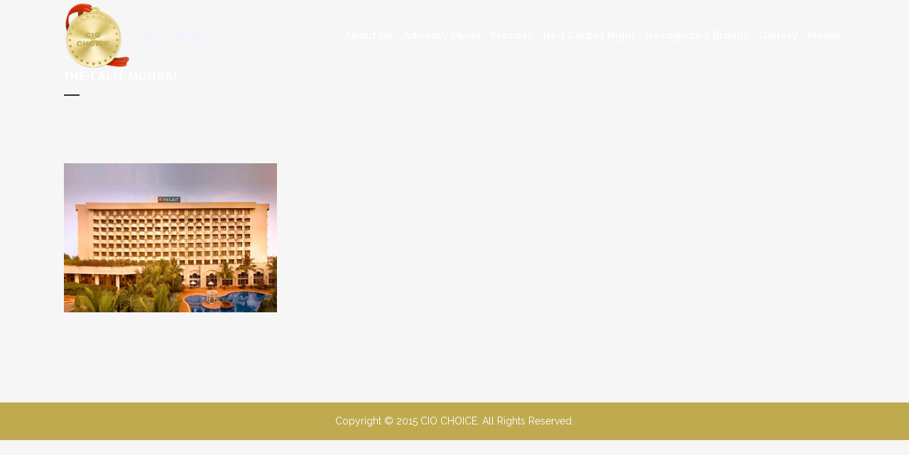

--- FILE ---
content_type: text/html; charset=UTF-8
request_url: https://www.cio-choice.in/red-carpet-night/red-carpet-night-2015/the-lalit-mumbai/
body_size: 10911
content:
	<!DOCTYPE html>
<html lang="en-US">
<head>
	<meta charset="UTF-8" />
	
	<title>the-lalit-mumbai - CIO CHOICE</title>

	
			
						<meta name="viewport" content="width=device-width,initial-scale=1,user-scalable=no">
		
	<link rel="profile" href="http://gmpg.org/xfn/11" />
	<link rel="pingback" href="https://www.cio-choice.in/xmlrpc.php" />
	<link rel="shortcut icon" type="image/x-icon" href="https://www.cio-choice.in/wp-content/uploads/2024/09/favicon.png">
	<link rel="apple-touch-icon" href="https://www.cio-choice.in/wp-content/uploads/2024/09/favicon.png"/>
	<!--[if gte IE 9]>
		<style type="text/css">
			.gradient {
				 filter: none;
			}
		</style>
	<![endif]-->

	<link href='//fonts.googleapis.com/css?family=Raleway:100,200,300,400,600,700,800,400italic|Signika+Negative:100,200,300,400,600,700,800,400italic|Raleway:100,200,300,400,600,700,800,400italic&subset=latin,latin-ext' rel='stylesheet' type='text/css'>
<meta name='robots' content='index, follow, max-image-preview:large, max-snippet:-1, max-video-preview:-1' />

	<!-- This site is optimized with the Yoast SEO plugin v26.7 - https://yoast.com/wordpress/plugins/seo/ -->
	<link rel="canonical" href="https://www.cio-choice.in/red-carpet-night/red-carpet-night-2015/the-lalit-mumbai/" />
	<meta property="og:locale" content="en_US" />
	<meta property="og:type" content="article" />
	<meta property="og:title" content="the-lalit-mumbai - CIO CHOICE" />
	<meta property="og:url" content="https://www.cio-choice.in/red-carpet-night/red-carpet-night-2015/the-lalit-mumbai/" />
	<meta property="og:site_name" content="CIO CHOICE" />
	<meta property="og:image" content="https://www.cio-choice.in/red-carpet-night/red-carpet-night-2015/the-lalit-mumbai" />
	<meta property="og:image:width" content="500" />
	<meta property="og:image:height" content="350" />
	<meta property="og:image:type" content="image/jpeg" />
	<meta name="twitter:card" content="summary_large_image" />
	<script type="application/ld+json" class="yoast-schema-graph">{"@context":"https://schema.org","@graph":[{"@type":"WebPage","@id":"https://www.cio-choice.in/red-carpet-night/red-carpet-night-2015/the-lalit-mumbai/","url":"https://www.cio-choice.in/red-carpet-night/red-carpet-night-2015/the-lalit-mumbai/","name":"the-lalit-mumbai - CIO CHOICE","isPartOf":{"@id":"http://www.cio-choice.in/#website"},"primaryImageOfPage":{"@id":"https://www.cio-choice.in/red-carpet-night/red-carpet-night-2015/the-lalit-mumbai/#primaryimage"},"image":{"@id":"https://www.cio-choice.in/red-carpet-night/red-carpet-night-2015/the-lalit-mumbai/#primaryimage"},"thumbnailUrl":"https://www.cio-choice.in/wp-content/uploads/2015/06/the-lalit-mumbai.jpg","datePublished":"2015-06-30T07:25:57+00:00","breadcrumb":{"@id":"https://www.cio-choice.in/red-carpet-night/red-carpet-night-2015/the-lalit-mumbai/#breadcrumb"},"inLanguage":"en-US","potentialAction":[{"@type":"ReadAction","target":["https://www.cio-choice.in/red-carpet-night/red-carpet-night-2015/the-lalit-mumbai/"]}]},{"@type":"ImageObject","inLanguage":"en-US","@id":"https://www.cio-choice.in/red-carpet-night/red-carpet-night-2015/the-lalit-mumbai/#primaryimage","url":"https://www.cio-choice.in/wp-content/uploads/2015/06/the-lalit-mumbai.jpg","contentUrl":"https://www.cio-choice.in/wp-content/uploads/2015/06/the-lalit-mumbai.jpg","width":500,"height":350},{"@type":"BreadcrumbList","@id":"https://www.cio-choice.in/red-carpet-night/red-carpet-night-2015/the-lalit-mumbai/#breadcrumb","itemListElement":[{"@type":"ListItem","position":1,"name":"Home","item":"https://www.cio-choice.in/"},{"@type":"ListItem","position":2,"name":"Red Carpet Night","item":"http://www.cio-choice.in/red-carpet-night/"},{"@type":"ListItem","position":3,"name":"Red Carpet Night 2015","item":"https://www.cio-choice.in/red-carpet-night/red-carpet-night-2015/"},{"@type":"ListItem","position":4,"name":"the-lalit-mumbai"}]},{"@type":"WebSite","@id":"http://www.cio-choice.in/#website","url":"http://www.cio-choice.in/","name":"CIO CHOICE","description":"","potentialAction":[{"@type":"SearchAction","target":{"@type":"EntryPoint","urlTemplate":"http://www.cio-choice.in/?s={search_term_string}"},"query-input":{"@type":"PropertyValueSpecification","valueRequired":true,"valueName":"search_term_string"}}],"inLanguage":"en-US"}]}</script>
	<!-- / Yoast SEO plugin. -->


<link rel="alternate" type="application/rss+xml" title="CIO CHOICE &raquo; Feed" href="https://www.cio-choice.in/feed/" />
<link rel="alternate" type="application/rss+xml" title="CIO CHOICE &raquo; Comments Feed" href="https://www.cio-choice.in/comments/feed/" />
<link rel="alternate" title="oEmbed (JSON)" type="application/json+oembed" href="https://www.cio-choice.in/wp-json/oembed/1.0/embed?url=https%3A%2F%2Fwww.cio-choice.in%2Fred-carpet-night%2Fred-carpet-night-2015%2Fthe-lalit-mumbai%2F" />
<link rel="alternate" title="oEmbed (XML)" type="text/xml+oembed" href="https://www.cio-choice.in/wp-json/oembed/1.0/embed?url=https%3A%2F%2Fwww.cio-choice.in%2Fred-carpet-night%2Fred-carpet-night-2015%2Fthe-lalit-mumbai%2F&#038;format=xml" />
<style id='wp-img-auto-sizes-contain-inline-css' type='text/css'>
img:is([sizes=auto i],[sizes^="auto," i]){contain-intrinsic-size:3000px 1500px}
/*# sourceURL=wp-img-auto-sizes-contain-inline-css */
</style>
<style id='wp-emoji-styles-inline-css' type='text/css'>

	img.wp-smiley, img.emoji {
		display: inline !important;
		border: none !important;
		box-shadow: none !important;
		height: 1em !important;
		width: 1em !important;
		margin: 0 0.07em !important;
		vertical-align: -0.1em !important;
		background: none !important;
		padding: 0 !important;
	}
/*# sourceURL=wp-emoji-styles-inline-css */
</style>
<style id='wp-block-library-inline-css' type='text/css'>
:root{--wp-block-synced-color:#7a00df;--wp-block-synced-color--rgb:122,0,223;--wp-bound-block-color:var(--wp-block-synced-color);--wp-editor-canvas-background:#ddd;--wp-admin-theme-color:#007cba;--wp-admin-theme-color--rgb:0,124,186;--wp-admin-theme-color-darker-10:#006ba1;--wp-admin-theme-color-darker-10--rgb:0,107,160.5;--wp-admin-theme-color-darker-20:#005a87;--wp-admin-theme-color-darker-20--rgb:0,90,135;--wp-admin-border-width-focus:2px}@media (min-resolution:192dpi){:root{--wp-admin-border-width-focus:1.5px}}.wp-element-button{cursor:pointer}:root .has-very-light-gray-background-color{background-color:#eee}:root .has-very-dark-gray-background-color{background-color:#313131}:root .has-very-light-gray-color{color:#eee}:root .has-very-dark-gray-color{color:#313131}:root .has-vivid-green-cyan-to-vivid-cyan-blue-gradient-background{background:linear-gradient(135deg,#00d084,#0693e3)}:root .has-purple-crush-gradient-background{background:linear-gradient(135deg,#34e2e4,#4721fb 50%,#ab1dfe)}:root .has-hazy-dawn-gradient-background{background:linear-gradient(135deg,#faaca8,#dad0ec)}:root .has-subdued-olive-gradient-background{background:linear-gradient(135deg,#fafae1,#67a671)}:root .has-atomic-cream-gradient-background{background:linear-gradient(135deg,#fdd79a,#004a59)}:root .has-nightshade-gradient-background{background:linear-gradient(135deg,#330968,#31cdcf)}:root .has-midnight-gradient-background{background:linear-gradient(135deg,#020381,#2874fc)}:root{--wp--preset--font-size--normal:16px;--wp--preset--font-size--huge:42px}.has-regular-font-size{font-size:1em}.has-larger-font-size{font-size:2.625em}.has-normal-font-size{font-size:var(--wp--preset--font-size--normal)}.has-huge-font-size{font-size:var(--wp--preset--font-size--huge)}.has-text-align-center{text-align:center}.has-text-align-left{text-align:left}.has-text-align-right{text-align:right}.has-fit-text{white-space:nowrap!important}#end-resizable-editor-section{display:none}.aligncenter{clear:both}.items-justified-left{justify-content:flex-start}.items-justified-center{justify-content:center}.items-justified-right{justify-content:flex-end}.items-justified-space-between{justify-content:space-between}.screen-reader-text{border:0;clip-path:inset(50%);height:1px;margin:-1px;overflow:hidden;padding:0;position:absolute;width:1px;word-wrap:normal!important}.screen-reader-text:focus{background-color:#ddd;clip-path:none;color:#444;display:block;font-size:1em;height:auto;left:5px;line-height:normal;padding:15px 23px 14px;text-decoration:none;top:5px;width:auto;z-index:100000}html :where(.has-border-color){border-style:solid}html :where([style*=border-top-color]){border-top-style:solid}html :where([style*=border-right-color]){border-right-style:solid}html :where([style*=border-bottom-color]){border-bottom-style:solid}html :where([style*=border-left-color]){border-left-style:solid}html :where([style*=border-width]){border-style:solid}html :where([style*=border-top-width]){border-top-style:solid}html :where([style*=border-right-width]){border-right-style:solid}html :where([style*=border-bottom-width]){border-bottom-style:solid}html :where([style*=border-left-width]){border-left-style:solid}html :where(img[class*=wp-image-]){height:auto;max-width:100%}:where(figure){margin:0 0 1em}html :where(.is-position-sticky){--wp-admin--admin-bar--position-offset:var(--wp-admin--admin-bar--height,0px)}@media screen and (max-width:600px){html :where(.is-position-sticky){--wp-admin--admin-bar--position-offset:0px}}

/*# sourceURL=wp-block-library-inline-css */
</style><style id='global-styles-inline-css' type='text/css'>
:root{--wp--preset--aspect-ratio--square: 1;--wp--preset--aspect-ratio--4-3: 4/3;--wp--preset--aspect-ratio--3-4: 3/4;--wp--preset--aspect-ratio--3-2: 3/2;--wp--preset--aspect-ratio--2-3: 2/3;--wp--preset--aspect-ratio--16-9: 16/9;--wp--preset--aspect-ratio--9-16: 9/16;--wp--preset--color--black: #000000;--wp--preset--color--cyan-bluish-gray: #abb8c3;--wp--preset--color--white: #ffffff;--wp--preset--color--pale-pink: #f78da7;--wp--preset--color--vivid-red: #cf2e2e;--wp--preset--color--luminous-vivid-orange: #ff6900;--wp--preset--color--luminous-vivid-amber: #fcb900;--wp--preset--color--light-green-cyan: #7bdcb5;--wp--preset--color--vivid-green-cyan: #00d084;--wp--preset--color--pale-cyan-blue: #8ed1fc;--wp--preset--color--vivid-cyan-blue: #0693e3;--wp--preset--color--vivid-purple: #9b51e0;--wp--preset--gradient--vivid-cyan-blue-to-vivid-purple: linear-gradient(135deg,rgb(6,147,227) 0%,rgb(155,81,224) 100%);--wp--preset--gradient--light-green-cyan-to-vivid-green-cyan: linear-gradient(135deg,rgb(122,220,180) 0%,rgb(0,208,130) 100%);--wp--preset--gradient--luminous-vivid-amber-to-luminous-vivid-orange: linear-gradient(135deg,rgb(252,185,0) 0%,rgb(255,105,0) 100%);--wp--preset--gradient--luminous-vivid-orange-to-vivid-red: linear-gradient(135deg,rgb(255,105,0) 0%,rgb(207,46,46) 100%);--wp--preset--gradient--very-light-gray-to-cyan-bluish-gray: linear-gradient(135deg,rgb(238,238,238) 0%,rgb(169,184,195) 100%);--wp--preset--gradient--cool-to-warm-spectrum: linear-gradient(135deg,rgb(74,234,220) 0%,rgb(151,120,209) 20%,rgb(207,42,186) 40%,rgb(238,44,130) 60%,rgb(251,105,98) 80%,rgb(254,248,76) 100%);--wp--preset--gradient--blush-light-purple: linear-gradient(135deg,rgb(255,206,236) 0%,rgb(152,150,240) 100%);--wp--preset--gradient--blush-bordeaux: linear-gradient(135deg,rgb(254,205,165) 0%,rgb(254,45,45) 50%,rgb(107,0,62) 100%);--wp--preset--gradient--luminous-dusk: linear-gradient(135deg,rgb(255,203,112) 0%,rgb(199,81,192) 50%,rgb(65,88,208) 100%);--wp--preset--gradient--pale-ocean: linear-gradient(135deg,rgb(255,245,203) 0%,rgb(182,227,212) 50%,rgb(51,167,181) 100%);--wp--preset--gradient--electric-grass: linear-gradient(135deg,rgb(202,248,128) 0%,rgb(113,206,126) 100%);--wp--preset--gradient--midnight: linear-gradient(135deg,rgb(2,3,129) 0%,rgb(40,116,252) 100%);--wp--preset--font-size--small: 13px;--wp--preset--font-size--medium: 20px;--wp--preset--font-size--large: 36px;--wp--preset--font-size--x-large: 42px;--wp--preset--spacing--20: 0.44rem;--wp--preset--spacing--30: 0.67rem;--wp--preset--spacing--40: 1rem;--wp--preset--spacing--50: 1.5rem;--wp--preset--spacing--60: 2.25rem;--wp--preset--spacing--70: 3.38rem;--wp--preset--spacing--80: 5.06rem;--wp--preset--shadow--natural: 6px 6px 9px rgba(0, 0, 0, 0.2);--wp--preset--shadow--deep: 12px 12px 50px rgba(0, 0, 0, 0.4);--wp--preset--shadow--sharp: 6px 6px 0px rgba(0, 0, 0, 0.2);--wp--preset--shadow--outlined: 6px 6px 0px -3px rgb(255, 255, 255), 6px 6px rgb(0, 0, 0);--wp--preset--shadow--crisp: 6px 6px 0px rgb(0, 0, 0);}:where(.is-layout-flex){gap: 0.5em;}:where(.is-layout-grid){gap: 0.5em;}body .is-layout-flex{display: flex;}.is-layout-flex{flex-wrap: wrap;align-items: center;}.is-layout-flex > :is(*, div){margin: 0;}body .is-layout-grid{display: grid;}.is-layout-grid > :is(*, div){margin: 0;}:where(.wp-block-columns.is-layout-flex){gap: 2em;}:where(.wp-block-columns.is-layout-grid){gap: 2em;}:where(.wp-block-post-template.is-layout-flex){gap: 1.25em;}:where(.wp-block-post-template.is-layout-grid){gap: 1.25em;}.has-black-color{color: var(--wp--preset--color--black) !important;}.has-cyan-bluish-gray-color{color: var(--wp--preset--color--cyan-bluish-gray) !important;}.has-white-color{color: var(--wp--preset--color--white) !important;}.has-pale-pink-color{color: var(--wp--preset--color--pale-pink) !important;}.has-vivid-red-color{color: var(--wp--preset--color--vivid-red) !important;}.has-luminous-vivid-orange-color{color: var(--wp--preset--color--luminous-vivid-orange) !important;}.has-luminous-vivid-amber-color{color: var(--wp--preset--color--luminous-vivid-amber) !important;}.has-light-green-cyan-color{color: var(--wp--preset--color--light-green-cyan) !important;}.has-vivid-green-cyan-color{color: var(--wp--preset--color--vivid-green-cyan) !important;}.has-pale-cyan-blue-color{color: var(--wp--preset--color--pale-cyan-blue) !important;}.has-vivid-cyan-blue-color{color: var(--wp--preset--color--vivid-cyan-blue) !important;}.has-vivid-purple-color{color: var(--wp--preset--color--vivid-purple) !important;}.has-black-background-color{background-color: var(--wp--preset--color--black) !important;}.has-cyan-bluish-gray-background-color{background-color: var(--wp--preset--color--cyan-bluish-gray) !important;}.has-white-background-color{background-color: var(--wp--preset--color--white) !important;}.has-pale-pink-background-color{background-color: var(--wp--preset--color--pale-pink) !important;}.has-vivid-red-background-color{background-color: var(--wp--preset--color--vivid-red) !important;}.has-luminous-vivid-orange-background-color{background-color: var(--wp--preset--color--luminous-vivid-orange) !important;}.has-luminous-vivid-amber-background-color{background-color: var(--wp--preset--color--luminous-vivid-amber) !important;}.has-light-green-cyan-background-color{background-color: var(--wp--preset--color--light-green-cyan) !important;}.has-vivid-green-cyan-background-color{background-color: var(--wp--preset--color--vivid-green-cyan) !important;}.has-pale-cyan-blue-background-color{background-color: var(--wp--preset--color--pale-cyan-blue) !important;}.has-vivid-cyan-blue-background-color{background-color: var(--wp--preset--color--vivid-cyan-blue) !important;}.has-vivid-purple-background-color{background-color: var(--wp--preset--color--vivid-purple) !important;}.has-black-border-color{border-color: var(--wp--preset--color--black) !important;}.has-cyan-bluish-gray-border-color{border-color: var(--wp--preset--color--cyan-bluish-gray) !important;}.has-white-border-color{border-color: var(--wp--preset--color--white) !important;}.has-pale-pink-border-color{border-color: var(--wp--preset--color--pale-pink) !important;}.has-vivid-red-border-color{border-color: var(--wp--preset--color--vivid-red) !important;}.has-luminous-vivid-orange-border-color{border-color: var(--wp--preset--color--luminous-vivid-orange) !important;}.has-luminous-vivid-amber-border-color{border-color: var(--wp--preset--color--luminous-vivid-amber) !important;}.has-light-green-cyan-border-color{border-color: var(--wp--preset--color--light-green-cyan) !important;}.has-vivid-green-cyan-border-color{border-color: var(--wp--preset--color--vivid-green-cyan) !important;}.has-pale-cyan-blue-border-color{border-color: var(--wp--preset--color--pale-cyan-blue) !important;}.has-vivid-cyan-blue-border-color{border-color: var(--wp--preset--color--vivid-cyan-blue) !important;}.has-vivid-purple-border-color{border-color: var(--wp--preset--color--vivid-purple) !important;}.has-vivid-cyan-blue-to-vivid-purple-gradient-background{background: var(--wp--preset--gradient--vivid-cyan-blue-to-vivid-purple) !important;}.has-light-green-cyan-to-vivid-green-cyan-gradient-background{background: var(--wp--preset--gradient--light-green-cyan-to-vivid-green-cyan) !important;}.has-luminous-vivid-amber-to-luminous-vivid-orange-gradient-background{background: var(--wp--preset--gradient--luminous-vivid-amber-to-luminous-vivid-orange) !important;}.has-luminous-vivid-orange-to-vivid-red-gradient-background{background: var(--wp--preset--gradient--luminous-vivid-orange-to-vivid-red) !important;}.has-very-light-gray-to-cyan-bluish-gray-gradient-background{background: var(--wp--preset--gradient--very-light-gray-to-cyan-bluish-gray) !important;}.has-cool-to-warm-spectrum-gradient-background{background: var(--wp--preset--gradient--cool-to-warm-spectrum) !important;}.has-blush-light-purple-gradient-background{background: var(--wp--preset--gradient--blush-light-purple) !important;}.has-blush-bordeaux-gradient-background{background: var(--wp--preset--gradient--blush-bordeaux) !important;}.has-luminous-dusk-gradient-background{background: var(--wp--preset--gradient--luminous-dusk) !important;}.has-pale-ocean-gradient-background{background: var(--wp--preset--gradient--pale-ocean) !important;}.has-electric-grass-gradient-background{background: var(--wp--preset--gradient--electric-grass) !important;}.has-midnight-gradient-background{background: var(--wp--preset--gradient--midnight) !important;}.has-small-font-size{font-size: var(--wp--preset--font-size--small) !important;}.has-medium-font-size{font-size: var(--wp--preset--font-size--medium) !important;}.has-large-font-size{font-size: var(--wp--preset--font-size--large) !important;}.has-x-large-font-size{font-size: var(--wp--preset--font-size--x-large) !important;}
/*# sourceURL=global-styles-inline-css */
</style>

<style id='classic-theme-styles-inline-css' type='text/css'>
/*! This file is auto-generated */
.wp-block-button__link{color:#fff;background-color:#32373c;border-radius:9999px;box-shadow:none;text-decoration:none;padding:calc(.667em + 2px) calc(1.333em + 2px);font-size:1.125em}.wp-block-file__button{background:#32373c;color:#fff;text-decoration:none}
/*# sourceURL=/wp-includes/css/classic-themes.min.css */
</style>
<link rel='stylesheet' id='default_style-css' href='https://www.cio-choice.in/wp-content/themes/bridge/style.css?ver=6.9' type='text/css' media='all' />
<link rel='stylesheet' id='qode-font-awesome-css' href='https://www.cio-choice.in/wp-content/themes/bridge/css/font-awesome/css/font-awesome.min.css?ver=6.9' type='text/css' media='all' />
<link rel='stylesheet' id='stylesheet-css' href='https://www.cio-choice.in/wp-content/themes/bridge/css/stylesheet.min.css?ver=6.9' type='text/css' media='all' />
<link rel='stylesheet' id='mac_stylesheet-css' href='https://www.cio-choice.in/wp-content/themes/bridge/css/mac_stylesheet.css?ver=6.9' type='text/css' media='all' />
<link rel='stylesheet' id='webkit-css' href='https://www.cio-choice.in/wp-content/themes/bridge/css/webkit_stylesheet.css?ver=6.9' type='text/css' media='all' />
<link rel='stylesheet' id='style_dynamic-css' href='https://www.cio-choice.in/wp-content/themes/bridge/css/style_dynamic.css?ver=1759748707' type='text/css' media='all' />
<link rel='stylesheet' id='responsive-css' href='https://www.cio-choice.in/wp-content/themes/bridge/css/responsive.min.css?ver=6.9' type='text/css' media='all' />
<link rel='stylesheet' id='style_dynamic_responsive-css' href='https://www.cio-choice.in/wp-content/themes/bridge/css/style_dynamic_responsive.css?ver=1759748707' type='text/css' media='all' />
<link rel='stylesheet' id='js_composer_front-css' href='https://www.cio-choice.in/wp-content/plugins/js_composer/assets/css/js_composer.min.css?ver=4.11.2' type='text/css' media='all' />
<link rel='stylesheet' id='custom_css-css' href='https://www.cio-choice.in/wp-content/themes/bridge/css/custom_css.css?ver=1759748707' type='text/css' media='all' />
<script type="text/javascript" src="https://www.cio-choice.in/wp-includes/js/jquery/jquery.min.js?ver=3.7.1" id="jquery-core-js"></script>
<script type="text/javascript" src="https://www.cio-choice.in/wp-includes/js/jquery/jquery-migrate.min.js?ver=3.4.1" id="jquery-migrate-js"></script>
<script type="text/javascript" id="3d-flip-book-client-locale-loader-js-extra">
/* <![CDATA[ */
var FB3D_CLIENT_LOCALE = {"ajaxurl":"https://www.cio-choice.in/wp-admin/admin-ajax.php","dictionary":{"Table of contents":"Table of contents","Close":"Close","Bookmarks":"Bookmarks","Thumbnails":"Thumbnails","Search":"Search","Share":"Share","Facebook":"Facebook","Twitter":"Twitter","Email":"Email","Play":"Play","Previous page":"Previous page","Next page":"Next page","Zoom in":"Zoom in","Zoom out":"Zoom out","Fit view":"Fit view","Auto play":"Auto play","Full screen":"Full screen","More":"More","Smart pan":"Smart pan","Single page":"Single page","Sounds":"Sounds","Stats":"Stats","Print":"Print","Download":"Download","Goto first page":"Goto first page","Goto last page":"Goto last page"},"images":"https://www.cio-choice.in/wp-content/plugins/interactive-3d-flipbook-powered-physics-engine/assets/images/","jsData":{"urls":[],"posts":{"ids_mis":[],"ids":[]},"pages":[],"firstPages":[],"bookCtrlProps":[],"bookTemplates":{"CIO Choice 2024 Year Book":{"props":{"height":"auto","width":"auto","backgroundColor":"auto","backgroundImage":"auto","backgroundStyle":"auto","highlightLinks":"auto","lighting":"auto","singlePageMode":"auto","gravity":"auto","cachedPages":"auto","renderInactivePages":"auto","renderInactivePagesOnMobile":"auto","renderWhileFlipping":"auto","pagesForPredicting":"auto","preloadPages":"auto","rtl":"auto","interactiveCorners":"auto","maxDepth":"auto","autoPlayDuration":"auto","sheet":{"startVelocity":"auto","cornerDeviation":"auto","flexibility":"auto","flexibleCorner":"auto","bending":"auto","wave":"auto","widthTexels":"auto","heightTexels":"auto","color":"auto","side":"auto","shape":"auto","stretchImages":"auto"},"cover":{"startVelocity":"auto","flexibility":"auto","flexibleCorner":"auto","bending":"auto","wave":"auto","widthTexels":"auto","heightTexels":"auto","color":"auto","depth":"auto","padding":"auto","binderTexture":"auto","mass":"auto","side":"auto","shape":"auto","stretchImages":"auto"},"page":{"startVelocity":"auto","flexibility":"auto","flexibleCorner":"auto","bending":"auto","wave":"auto","widthTexels":"auto","heightTexels":"auto","color":"auto","depth":"auto","mass":"auto","side":"auto","shape":"auto","stretchImages":"auto"}},"book_style":"volume","controlProps":{"actions":{"cmdToc":{"enabled":"auto","enabledInNarrow":"auto","active":"auto","defaultTab":"auto"},"cmdAutoPlay":{"enabled":"auto","enabledInNarrow":"auto","active":"auto"},"cmdSave":{"enabled":"auto","enabledInNarrow":"auto"},"cmdPrint":{"enabled":"auto","enabledInNarrow":"auto"},"cmdSinglePage":{"enabled":"auto","enabledInNarrow":"auto","active":"auto","activeForMobile":"auto"},"widToolbar":{"enabled":"auto","enabledInNarrow":"auto"}}},"ready_function":""},"CIO Choice 2023 Year Book":{"props":{"height":"auto","width":"auto","backgroundColor":"auto","backgroundImage":"auto","backgroundStyle":"auto","highlightLinks":"auto","lighting":"auto","singlePageMode":"auto","gravity":"auto","cachedPages":"auto","renderInactivePages":"auto","renderInactivePagesOnMobile":"auto","renderWhileFlipping":"auto","pagesForPredicting":"auto","preloadPages":"auto","rtl":"auto","interactiveCorners":"auto","maxDepth":"auto","autoPlayDuration":"auto","sheet":{"startVelocity":"auto","cornerDeviation":"auto","flexibility":"auto","flexibleCorner":"auto","bending":"auto","wave":"auto","widthTexels":"auto","heightTexels":"auto","color":"auto","side":"auto","shape":"auto","stretchImages":"auto"},"cover":{"startVelocity":"auto","flexibility":"auto","flexibleCorner":"auto","bending":"auto","wave":"auto","widthTexels":"auto","heightTexels":"auto","color":"auto","depth":"auto","padding":"auto","binderTexture":"auto","mass":"auto","side":"auto","shape":"auto","stretchImages":"auto"},"page":{"startVelocity":"auto","flexibility":"auto","flexibleCorner":"auto","bending":"auto","wave":"auto","widthTexels":"auto","heightTexels":"auto","color":"auto","depth":"auto","mass":"auto","side":"auto","shape":"auto","stretchImages":"auto"}},"book_style":"flat","controlProps":{"actions":{"cmdToc":{"enabled":"auto","enabledInNarrow":"auto","active":"auto","defaultTab":"auto"},"cmdAutoPlay":{"enabled":"auto","enabledInNarrow":"auto","active":"auto"},"cmdSave":{"enabled":"auto","enabledInNarrow":"auto"},"cmdPrint":{"enabled":"auto","enabledInNarrow":"auto"},"cmdSinglePage":{"enabled":"auto","enabledInNarrow":"auto","active":"auto","activeForMobile":"auto"},"widToolbar":{"enabled":"auto","enabledInNarrow":"auto"}}},"ready_function":""}}},"key":"3d-flip-book","pdfJS":{"pdfJsLib":"https://www.cio-choice.in/wp-content/plugins/interactive-3d-flipbook-powered-physics-engine/assets/js/pdf.min.js?ver=4.3.136","pdfJsWorker":"https://www.cio-choice.in/wp-content/plugins/interactive-3d-flipbook-powered-physics-engine/assets/js/pdf.worker.js?ver=4.3.136","stablePdfJsLib":"https://www.cio-choice.in/wp-content/plugins/interactive-3d-flipbook-powered-physics-engine/assets/js/stable/pdf.min.js?ver=2.5.207","stablePdfJsWorker":"https://www.cio-choice.in/wp-content/plugins/interactive-3d-flipbook-powered-physics-engine/assets/js/stable/pdf.worker.js?ver=2.5.207","pdfJsCMapUrl":"https://www.cio-choice.in/wp-content/plugins/interactive-3d-flipbook-powered-physics-engine/assets/cmaps/"},"cacheurl":"http://www.cio-choice.in/wp-content/uploads/3d-flip-book/cache/","pluginsurl":"https://www.cio-choice.in/wp-content/plugins/","pluginurl":"https://www.cio-choice.in/wp-content/plugins/interactive-3d-flipbook-powered-physics-engine/","thumbnailSize":{"width":"150","height":"150"},"version":"1.16.17"};
//# sourceURL=3d-flip-book-client-locale-loader-js-extra
/* ]]> */
</script>
<script type="text/javascript" src="https://www.cio-choice.in/wp-content/plugins/interactive-3d-flipbook-powered-physics-engine/assets/js/client-locale-loader.js?ver=1.16.17" id="3d-flip-book-client-locale-loader-js" async="async" data-wp-strategy="async"></script>
<script type="text/javascript" src="https://www.cio-choice.in/wp-content/plugins/wonderplugin-gallery/engine/wonderplugingallery.js?ver=15.6" id="wonderplugin-gallery-script-js"></script>
<link rel="https://api.w.org/" href="https://www.cio-choice.in/wp-json/" /><link rel="alternate" title="JSON" type="application/json" href="https://www.cio-choice.in/wp-json/wp/v2/media/328" /><link rel="EditURI" type="application/rsd+xml" title="RSD" href="https://www.cio-choice.in/xmlrpc.php?rsd" />
<meta name="generator" content="WordPress 6.9" />
<link rel='shortlink' href='https://www.cio-choice.in/?p=328' />
<meta name="generator" content="Powered by Visual Composer - drag and drop page builder for WordPress."/>
<!--[if lte IE 9]><link rel="stylesheet" type="text/css" href="https://www.cio-choice.in/wp-content/plugins/js_composer/assets/css/vc_lte_ie9.min.css" media="screen"><![endif]--><!--[if IE  8]><link rel="stylesheet" type="text/css" href="https://www.cio-choice.in/wp-content/plugins/js_composer/assets/css/vc-ie8.min.css" media="screen"><![endif]-->		<style type="text/css" id="wp-custom-css">
			.q_slider_inner {
    display: none;
}		</style>
		<noscript><style type="text/css"> .wpb_animate_when_almost_visible { opacity: 1; }</style></noscript>	
</head>

<body class="attachment wp-singular attachment-template-default attachmentid-328 attachment-jpeg wp-theme-bridge  qode-theme-ver-6.6 wpb-js-composer js-comp-ver-4.11.2 vc_responsive">

						<div class="wrapper">
	<div class="wrapper_inner">
	<!-- Google Analytics start -->
		<!-- Google Analytics end -->

	
<header class=" scroll_header_top_area light fixed transparent scrolled_not_transparent page_header">
    <div class="header_inner clearfix">

		<div class="header_top_bottom_holder">
		<div class="header_bottom clearfix" style=' background-color:rgba(255, 255, 255, 0);' >
		    				<div class="container">
					<div class="container_inner clearfix">
			                					<div class="header_inner_left">
                        													<div class="mobile_menu_button"><span><i class="fa fa-bars"></i></span></div>
												<div class="logo_wrapper">
                            							<div class="q_logo">
								<a href="https://www.cio-choice.in/">
									<img class="normal" src="http://www.cio-choice.in/wp-content/uploads/2017/09/cio-logo.png" alt="Logo"/>
									<img class="light" src="http://www.cio-choice.in/wp-content/uploads/2017/09/cio-logo.png" alt="Logo"/>
									<img class="dark" src="http://www.cio-choice.in/wp-content/uploads/2017/09/cio-logo.png" alt="Logo"/>
									<img class="sticky" src="http://www.cio-choice.in/wp-content/uploads/2017/09/cio-logo.png" alt="Logo"/>
									<img class="mobile" src="http://www.cio-choice.in/wp-content/uploads/2017/09/cio-logo.png" alt="Logo"/>
																	</a>
							</div>
                            						</div>
                                                					</div>
                    					                                                							<div class="header_inner_right">
                                <div class="side_menu_button_wrapper right">
																		                                    <div class="side_menu_button">
                                                                                                                                                            </div>
                                </div>
							</div>
												<nav class="main_menu drop_down right">
						<ul id="menu-main-menu" class=""><li id="nav-menu-item-5213" class="menu-item menu-item-type-post_type menu-item-object-page menu-item-has-children  has_sub narrow"><a href="https://www.cio-choice.in/about-us/" class=" no_link" style="cursor: default;" onclick="JavaScript: return false;"><i class="menu_icon fa blank"></i><span>About Us</span><span class="plus"></span></a>
<div class="second"><div class="inner"><ul>
	<li id="nav-menu-item-5212" class="menu-item menu-item-type-post_type menu-item-object-page "><a href="https://www.cio-choice.in/about-us/about-cio-choice/" class=""><i class="menu_icon fa blank"></i><span>About CIO CHOICE</span><span class="plus"></span></a></li>
	<li id="nav-menu-item-5210" class="menu-item menu-item-type-custom menu-item-object-custom "><a target="_blank" href="https://www.core-mediagroup.com/" class=""><i class="menu_icon fa blank"></i><span>CORE Media Group</span><span class="plus"></span></a></li>
	<li id="nav-menu-item-5214" class="menu-item menu-item-type-post_type menu-item-object-page "><a href="https://www.cio-choice.in/about-us/founder/" class=""><i class="menu_icon fa blank"></i><span>Founder</span><span class="plus"></span></a></li>
</ul></div></div>
</li>
<li id="nav-menu-item-5216" class="menu-item menu-item-type-custom menu-item-object-custom  narrow"><a href="https://www.cio-choice.in/about-us/advisory-panel/" class=""><i class="menu_icon fa blank"></i><span>Advisory Panel</span><span class="plus"></span></a></li>
<li id="nav-menu-item-5217" class="menu-item menu-item-type-custom menu-item-object-custom menu-item-has-children  has_sub narrow"><a href="" class=" no_link" style="cursor: default;" onclick="JavaScript: return false;"><i class="menu_icon fa blank"></i><span>Process</span><span class="plus"></span></a>
<div class="second"><div class="inner"><ul>
	<li id="nav-menu-item-5218" class="menu-item menu-item-type-post_type menu-item-object-page "><a href="https://www.cio-choice.in/process/process-flow/" class=""><i class="menu_icon fa blank"></i><span>Process &#038; Flow</span><span class="plus"></span></a></li>
	<li id="nav-menu-item-5219" class="menu-item menu-item-type-post_type menu-item-object-page "><a href="https://www.cio-choice.in/process/enter/" class=""><i class="menu_icon fa blank"></i><span>Enter</span><span class="plus"></span></a></li>
</ul></div></div>
</li>
<li id="nav-menu-item-5221" class="menu-item menu-item-type-post_type menu-item-object-page menu-item-has-children  has_sub narrow"><a href="https://www.cio-choice.in/red-carpet-night/" class=" no_link" style="cursor: default;" onclick="JavaScript: return false;"><i class="menu_icon fa blank"></i><span>Red Carpet Night</span><span class="plus"></span></a>
<div class="second"><div class="inner"><ul>
	<li id="nav-menu-item-7098" class="menu-item menu-item-type-post_type menu-item-object-page "><a href="https://www.cio-choice.in/red-carpet-night/red-carpet-night-2026/" class=""><i class="menu_icon fa blank"></i><span>Red Carpet Night 2026</span><span class="plus"></span></a></li>
	<li id="nav-menu-item-6810" class="menu-item menu-item-type-post_type menu-item-object-page "><a href="https://www.cio-choice.in/red-carpet-night/red-carpet-night-2025/" class=""><i class="menu_icon fa blank"></i><span>Red Carpet Night 2025</span><span class="plus"></span></a></li>
	<li id="nav-menu-item-5948" class="menu-item menu-item-type-post_type menu-item-object-page "><a href="https://www.cio-choice.in/red-carpet-night/red-carpet-night-2024/" class=""><i class="menu_icon fa blank"></i><span>Red Carpet Night 2024</span><span class="plus"></span></a></li>
	<li id="nav-menu-item-5662" class="menu-item menu-item-type-post_type menu-item-object-page "><a href="https://www.cio-choice.in/red-carpet-night/red-carpet-night-2023/" class=""><i class="menu_icon fa blank"></i><span>Red Carpet Night 2023</span><span class="plus"></span></a></li>
	<li id="nav-menu-item-5275" class="menu-item menu-item-type-post_type menu-item-object-page "><a href="https://www.cio-choice.in/red-carpet-night/red-carpet-night-2022/" class=""><i class="menu_icon fa blank"></i><span>Red Carpet Night 2022</span><span class="plus"></span></a></li>
	<li id="nav-menu-item-5265" class="menu-item menu-item-type-post_type menu-item-object-page "><a href="https://www.cio-choice.in/red-carpet-night/red-carpet-night-2021/" class=""><i class="menu_icon fa blank"></i><span>Red Carpet Night 2021</span><span class="plus"></span></a></li>
	<li id="nav-menu-item-5266" class="menu-item menu-item-type-post_type menu-item-object-page "><a href="https://www.cio-choice.in/red-carpet-night/red-carpet-night-2020/" class=""><i class="menu_icon fa blank"></i><span>Red Carpet Night 2020</span><span class="plus"></span></a></li>
	<li id="nav-menu-item-5269" class="menu-item menu-item-type-post_type menu-item-object-page "><a href="https://www.cio-choice.in/red-carpet-night/red-carpet-night-2019/" class=""><i class="menu_icon fa blank"></i><span>Red Carpet Night 2019</span><span class="plus"></span></a></li>
	<li id="nav-menu-item-5268" class="menu-item menu-item-type-post_type menu-item-object-page "><a href="https://www.cio-choice.in/red-carpet-night/red-carpet-night-2018/" class=""><i class="menu_icon fa blank"></i><span>Red Carpet Night 2018</span><span class="plus"></span></a></li>
	<li id="nav-menu-item-5224" class="menu-item menu-item-type-post_type menu-item-object-page "><a href="https://www.cio-choice.in/red-carpet-night/red-carpet-night-2017/" class=""><i class="menu_icon fa blank"></i><span>Red Carpet Night 2017</span><span class="plus"></span></a></li>
	<li id="nav-menu-item-5223" class="menu-item menu-item-type-post_type menu-item-object-page "><a href="https://www.cio-choice.in/red-carpet-night/red-carpet-night-2016/" class=""><i class="menu_icon fa blank"></i><span>Red Carpet Night 2016</span><span class="plus"></span></a></li>
	<li id="nav-menu-item-5226" class="menu-item menu-item-type-post_type menu-item-object-page "><a href="https://www.cio-choice.in/red-carpet-night/red-carpet-night-2015/" class=""><i class="menu_icon fa blank"></i><span>Red Carpet Night 2015</span><span class="plus"></span></a></li>
	<li id="nav-menu-item-5225" class="menu-item menu-item-type-post_type menu-item-object-page "><a href="https://www.cio-choice.in/red-carpet-night/red-carpet-night-2014/" class=""><i class="menu_icon fa blank"></i><span>Red Carpet Night 2014</span><span class="plus"></span></a></li>
	<li id="nav-menu-item-5228" class="menu-item menu-item-type-post_type menu-item-object-page "><a href="https://www.cio-choice.in/red-carpet-night/red-carpet-night-2013/" class=""><i class="menu_icon fa blank"></i><span>Red Carpet Night 2013</span><span class="plus"></span></a></li>
	<li id="nav-menu-item-5222" class="menu-item menu-item-type-post_type menu-item-object-page "><a href="https://www.cio-choice.in/red-carpet-night/cio-national-anthem/" class=""><i class="menu_icon fa blank"></i><span>CIO – National Anthem</span><span class="plus"></span></a></li>
</ul></div></div>
</li>
<li id="nav-menu-item-5258" class="menu-item menu-item-type-custom menu-item-object-custom menu-item-has-children  has_sub narrow"><a href="" class=" no_link" style="cursor: default;" onclick="JavaScript: return false;"><i class="menu_icon fa blank"></i><span>Recognized Brands</span><span class="plus"></span></a>
<div class="second"><div class="inner"><ul>
	<li id="nav-menu-item-6813" class="menu-item menu-item-type-post_type menu-item-object-page "><a href="https://www.cio-choice.in/recognized-brands/2025-recognized-brands/" class=""><i class="menu_icon fa blank"></i><span>2025 Recognized Brands</span><span class="plus"></span></a></li>
	<li id="nav-menu-item-6041" class="menu-item menu-item-type-post_type menu-item-object-page "><a href="https://www.cio-choice.in/recognized-brands/2024-recognized-brands/" class=""><i class="menu_icon fa blank"></i><span>2024 Recognized Brands</span><span class="plus"></span></a></li>
	<li id="nav-menu-item-5763" class="menu-item menu-item-type-post_type menu-item-object-page "><a href="https://www.cio-choice.in/recognized-brands/2023-recognized-brands/" class=""><i class="menu_icon fa blank"></i><span>2023 Recognized Brands</span><span class="plus"></span></a></li>
	<li id="nav-menu-item-5359" class="menu-item menu-item-type-post_type menu-item-object-page "><a href="https://www.cio-choice.in/recognized-brands/2022-recognized-brands/" class=""><i class="menu_icon fa blank"></i><span>2022 Recognized Brands</span><span class="plus"></span></a></li>
	<li id="nav-menu-item-5241" class="menu-item menu-item-type-post_type menu-item-object-page "><a href="https://www.cio-choice.in/recognized-brands/2021-recognized-brands/" class=""><i class="menu_icon fa blank"></i><span>2021 Recognized Brands</span><span class="plus"></span></a></li>
	<li id="nav-menu-item-5240" class="menu-item menu-item-type-post_type menu-item-object-page "><a href="https://www.cio-choice.in/recognized-brands/2020-recognized-brands/" class=""><i class="menu_icon fa blank"></i><span>2020 Recognized Brands</span><span class="plus"></span></a></li>
	<li id="nav-menu-item-5239" class="menu-item menu-item-type-post_type menu-item-object-page "><a href="https://www.cio-choice.in/recognized-brands/2019-recognized-brands/" class=""><i class="menu_icon fa blank"></i><span>2019 Recognized Brands</span><span class="plus"></span></a></li>
	<li id="nav-menu-item-5267" class="menu-item menu-item-type-post_type menu-item-object-page "><a href="https://www.cio-choice.in/recognized-brands/2018-recognized-brands/" class=""><i class="menu_icon fa blank"></i><span>2018 Recognized Brands</span><span class="plus"></span></a></li>
	<li id="nav-menu-item-5237" class="menu-item menu-item-type-post_type menu-item-object-page "><a href="https://www.cio-choice.in/recognized-brands/2017-recognized-brands/" class=""><i class="menu_icon fa blank"></i><span>2017 Recognized Brands</span><span class="plus"></span></a></li>
	<li id="nav-menu-item-5246" class="menu-item menu-item-type-post_type menu-item-object-page "><a href="https://www.cio-choice.in/recognized-brands/2016-recognized-brands/" class=""><i class="menu_icon fa blank"></i><span>2016 Recognized Brands</span><span class="plus"></span></a></li>
	<li id="nav-menu-item-5253" class="menu-item menu-item-type-post_type menu-item-object-page "><a href="https://www.cio-choice.in/recognized-brands/2015-recognized-brands/" class=""><i class="menu_icon fa blank"></i><span>2015 Recognized Brands</span><span class="plus"></span></a></li>
	<li id="nav-menu-item-5256" class="menu-item menu-item-type-post_type menu-item-object-page "><a href="https://www.cio-choice.in/recognized-brands/2014-recognized-brands/" class=""><i class="menu_icon fa blank"></i><span>2014 Recognized Brands</span><span class="plus"></span></a></li>
	<li id="nav-menu-item-5257" class="menu-item menu-item-type-post_type menu-item-object-page "><a href="https://www.cio-choice.in/recognized-brands/2013-recognized-brands/" class=""><i class="menu_icon fa blank"></i><span>2013 Recognized Brands</span><span class="plus"></span></a></li>
</ul></div></div>
</li>
<li id="nav-menu-item-5259" class="menu-item menu-item-type-custom menu-item-object-custom menu-item-has-children  has_sub narrow"><a href="" class=" no_link" style="cursor: default;" onclick="JavaScript: return false;"><i class="menu_icon fa blank"></i><span>Gallery</span><span class="plus"></span></a>
<div class="second"><div class="inner"><ul>
	<li id="nav-menu-item-5270" class="menu-item menu-item-type-post_type menu-item-object-page "><a href="https://www.cio-choice.in/gallery/photo-gallery/" class=""><i class="menu_icon fa blank"></i><span>Photo Gallery</span><span class="plus"></span></a></li>
	<li id="nav-menu-item-5252" class="menu-item menu-item-type-post_type menu-item-object-page "><a href="https://www.cio-choice.in/gallery/video-gallery/" class=""><i class="menu_icon fa blank"></i><span>Video Gallery</span><span class="plus"></span></a></li>
</ul></div></div>
</li>
<li id="nav-menu-item-5261" class="menu-item menu-item-type-post_type menu-item-object-page menu-item-has-children  has_sub narrow"><a href="https://www.cio-choice.in/media/" class=" no_link" style="cursor: default;" onclick="JavaScript: return false;"><i class="menu_icon fa blank"></i><span>Media</span><span class="plus"></span></a>
<div class="second"><div class="inner"><ul>
	<li id="nav-menu-item-5255" class="menu-item menu-item-type-custom menu-item-object-custom menu-item-has-children sub"><a href="" class=" no_link" style="cursor: default;" onclick="JavaScript: return false;"><i class="menu_icon fa blank"></i><span>Media Coverage</span><span class="plus"></span><i class="q_menu_arrow fa fa-angle-right"></i></a>
	<ul>
		<li id="nav-menu-item-6282" class="menu-item menu-item-type-post_type menu-item-object-page "><a href="https://www.cio-choice.in/media/media-coverage/2024-media-coverage/" class=""><i class="menu_icon fa blank"></i><span>2024</span><span class="plus"></span></a></li>
		<li id="nav-menu-item-5788" class="menu-item menu-item-type-post_type menu-item-object-page "><a href="https://www.cio-choice.in/media/media-coverage/2023-media-coverage/" class=""><i class="menu_icon fa blank"></i><span>2023</span><span class="plus"></span></a></li>
		<li id="nav-menu-item-5262" class="menu-item menu-item-type-post_type menu-item-object-page "><a href="https://www.cio-choice.in/media/media-coverage/2021-media-coverage/" class=""><i class="menu_icon fa blank"></i><span>2021</span><span class="plus"></span></a></li>
		<li id="nav-menu-item-5254" class="menu-item menu-item-type-post_type menu-item-object-page "><a href="https://www.cio-choice.in/media/media-coverage/2020-media-coverage/" class=""><i class="menu_icon fa blank"></i><span>2020</span><span class="plus"></span></a></li>
		<li id="nav-menu-item-5264" class="menu-item menu-item-type-post_type menu-item-object-page "><a href="https://www.cio-choice.in/media/media-coverage/2019-media-coverage/" class=""><i class="menu_icon fa blank"></i><span>2019</span><span class="plus"></span></a></li>
		<li id="nav-menu-item-5234" class="menu-item menu-item-type-post_type menu-item-object-page "><a href="https://www.cio-choice.in/media/media-coverage/2018-media-coverage/" class=""><i class="menu_icon fa blank"></i><span>2018</span><span class="plus"></span></a></li>
		<li id="nav-menu-item-5247" class="menu-item menu-item-type-post_type menu-item-object-page "><a href="https://www.cio-choice.in/media/media-coverage/2017-media-coverage/" class=""><i class="menu_icon fa blank"></i><span>2017</span><span class="plus"></span></a></li>
	</ul>
</li>
	<li id="nav-menu-item-5251" class="menu-item menu-item-type-post_type menu-item-object-page menu-item-has-children sub"><a href="https://www.cio-choice.in/media/winning-brand-videos/" class=" no_link" style="cursor: default;" onclick="JavaScript: return false;"><i class="menu_icon fa blank"></i><span>Winning Brand Videos</span><span class="plus"></span><i class="q_menu_arrow fa fa-angle-right"></i></a>
	<ul>
		<li id="nav-menu-item-5249" class="menu-item menu-item-type-post_type menu-item-object-page "><a href="https://www.cio-choice.in/media/winning-brand-videos/2019-winning-brand-videos/" class=""><i class="menu_icon fa blank"></i><span>2019</span><span class="plus"></span></a></li>
		<li id="nav-menu-item-5242" class="menu-item menu-item-type-post_type menu-item-object-page "><a href="https://www.cio-choice.in/media/winning-brand-videos/2017-winning-brand-videos/" class=""><i class="menu_icon fa blank"></i><span>2017</span><span class="plus"></span></a></li>
	</ul>
</li>
</ul></div></div>
</li>
</ul>						</nav>
						                        										<nav class="mobile_menu">
                        <ul id="menu-main-menu-1" class=""><li id="mobile-menu-item-5213" class="menu-item menu-item-type-post_type menu-item-object-page menu-item-has-children  has_sub"><h3><span>About Us</span></h3><span class="mobile_arrow"><i class="fa fa-angle-right"></i><i class="fa fa-angle-down"></i></span>
<ul class="sub_menu">
	<li id="mobile-menu-item-5212" class="menu-item menu-item-type-post_type menu-item-object-page "><a href="https://www.cio-choice.in/about-us/about-cio-choice/" class=""><span>About CIO CHOICE</span></a><span class="mobile_arrow"><i class="fa fa-angle-right"></i><i class="fa fa-angle-down"></i></span></li>
	<li id="mobile-menu-item-5210" class="menu-item menu-item-type-custom menu-item-object-custom "><a target="_blank" href="https://www.core-mediagroup.com/" class=""><span>CORE Media Group</span></a><span class="mobile_arrow"><i class="fa fa-angle-right"></i><i class="fa fa-angle-down"></i></span></li>
	<li id="mobile-menu-item-5214" class="menu-item menu-item-type-post_type menu-item-object-page "><a href="https://www.cio-choice.in/about-us/founder/" class=""><span>Founder</span></a><span class="mobile_arrow"><i class="fa fa-angle-right"></i><i class="fa fa-angle-down"></i></span></li>
</ul>
</li>
<li id="mobile-menu-item-5216" class="menu-item menu-item-type-custom menu-item-object-custom "><a href="https://www.cio-choice.in/about-us/advisory-panel/" class=""><span>Advisory Panel</span></a><span class="mobile_arrow"><i class="fa fa-angle-right"></i><i class="fa fa-angle-down"></i></span></li>
<li id="mobile-menu-item-5217" class="menu-item menu-item-type-custom menu-item-object-custom menu-item-has-children  has_sub"><h3><span>Process</span></h3><span class="mobile_arrow"><i class="fa fa-angle-right"></i><i class="fa fa-angle-down"></i></span>
<ul class="sub_menu">
	<li id="mobile-menu-item-5218" class="menu-item menu-item-type-post_type menu-item-object-page "><a href="https://www.cio-choice.in/process/process-flow/" class=""><span>Process &#038; Flow</span></a><span class="mobile_arrow"><i class="fa fa-angle-right"></i><i class="fa fa-angle-down"></i></span></li>
	<li id="mobile-menu-item-5219" class="menu-item menu-item-type-post_type menu-item-object-page "><a href="https://www.cio-choice.in/process/enter/" class=""><span>Enter</span></a><span class="mobile_arrow"><i class="fa fa-angle-right"></i><i class="fa fa-angle-down"></i></span></li>
</ul>
</li>
<li id="mobile-menu-item-5221" class="menu-item menu-item-type-post_type menu-item-object-page menu-item-has-children  has_sub"><h3><span>Red Carpet Night</span></h3><span class="mobile_arrow"><i class="fa fa-angle-right"></i><i class="fa fa-angle-down"></i></span>
<ul class="sub_menu">
	<li id="mobile-menu-item-7098" class="menu-item menu-item-type-post_type menu-item-object-page "><a href="https://www.cio-choice.in/red-carpet-night/red-carpet-night-2026/" class=""><span>Red Carpet Night 2026</span></a><span class="mobile_arrow"><i class="fa fa-angle-right"></i><i class="fa fa-angle-down"></i></span></li>
	<li id="mobile-menu-item-6810" class="menu-item menu-item-type-post_type menu-item-object-page "><a href="https://www.cio-choice.in/red-carpet-night/red-carpet-night-2025/" class=""><span>Red Carpet Night 2025</span></a><span class="mobile_arrow"><i class="fa fa-angle-right"></i><i class="fa fa-angle-down"></i></span></li>
	<li id="mobile-menu-item-5948" class="menu-item menu-item-type-post_type menu-item-object-page "><a href="https://www.cio-choice.in/red-carpet-night/red-carpet-night-2024/" class=""><span>Red Carpet Night 2024</span></a><span class="mobile_arrow"><i class="fa fa-angle-right"></i><i class="fa fa-angle-down"></i></span></li>
	<li id="mobile-menu-item-5662" class="menu-item menu-item-type-post_type menu-item-object-page "><a href="https://www.cio-choice.in/red-carpet-night/red-carpet-night-2023/" class=""><span>Red Carpet Night 2023</span></a><span class="mobile_arrow"><i class="fa fa-angle-right"></i><i class="fa fa-angle-down"></i></span></li>
	<li id="mobile-menu-item-5275" class="menu-item menu-item-type-post_type menu-item-object-page "><a href="https://www.cio-choice.in/red-carpet-night/red-carpet-night-2022/" class=""><span>Red Carpet Night 2022</span></a><span class="mobile_arrow"><i class="fa fa-angle-right"></i><i class="fa fa-angle-down"></i></span></li>
	<li id="mobile-menu-item-5265" class="menu-item menu-item-type-post_type menu-item-object-page "><a href="https://www.cio-choice.in/red-carpet-night/red-carpet-night-2021/" class=""><span>Red Carpet Night 2021</span></a><span class="mobile_arrow"><i class="fa fa-angle-right"></i><i class="fa fa-angle-down"></i></span></li>
	<li id="mobile-menu-item-5266" class="menu-item menu-item-type-post_type menu-item-object-page "><a href="https://www.cio-choice.in/red-carpet-night/red-carpet-night-2020/" class=""><span>Red Carpet Night 2020</span></a><span class="mobile_arrow"><i class="fa fa-angle-right"></i><i class="fa fa-angle-down"></i></span></li>
	<li id="mobile-menu-item-5269" class="menu-item menu-item-type-post_type menu-item-object-page "><a href="https://www.cio-choice.in/red-carpet-night/red-carpet-night-2019/" class=""><span>Red Carpet Night 2019</span></a><span class="mobile_arrow"><i class="fa fa-angle-right"></i><i class="fa fa-angle-down"></i></span></li>
	<li id="mobile-menu-item-5268" class="menu-item menu-item-type-post_type menu-item-object-page "><a href="https://www.cio-choice.in/red-carpet-night/red-carpet-night-2018/" class=""><span>Red Carpet Night 2018</span></a><span class="mobile_arrow"><i class="fa fa-angle-right"></i><i class="fa fa-angle-down"></i></span></li>
	<li id="mobile-menu-item-5224" class="menu-item menu-item-type-post_type menu-item-object-page "><a href="https://www.cio-choice.in/red-carpet-night/red-carpet-night-2017/" class=""><span>Red Carpet Night 2017</span></a><span class="mobile_arrow"><i class="fa fa-angle-right"></i><i class="fa fa-angle-down"></i></span></li>
	<li id="mobile-menu-item-5223" class="menu-item menu-item-type-post_type menu-item-object-page "><a href="https://www.cio-choice.in/red-carpet-night/red-carpet-night-2016/" class=""><span>Red Carpet Night 2016</span></a><span class="mobile_arrow"><i class="fa fa-angle-right"></i><i class="fa fa-angle-down"></i></span></li>
	<li id="mobile-menu-item-5226" class="menu-item menu-item-type-post_type menu-item-object-page "><a href="https://www.cio-choice.in/red-carpet-night/red-carpet-night-2015/" class=""><span>Red Carpet Night 2015</span></a><span class="mobile_arrow"><i class="fa fa-angle-right"></i><i class="fa fa-angle-down"></i></span></li>
	<li id="mobile-menu-item-5225" class="menu-item menu-item-type-post_type menu-item-object-page "><a href="https://www.cio-choice.in/red-carpet-night/red-carpet-night-2014/" class=""><span>Red Carpet Night 2014</span></a><span class="mobile_arrow"><i class="fa fa-angle-right"></i><i class="fa fa-angle-down"></i></span></li>
	<li id="mobile-menu-item-5228" class="menu-item menu-item-type-post_type menu-item-object-page "><a href="https://www.cio-choice.in/red-carpet-night/red-carpet-night-2013/" class=""><span>Red Carpet Night 2013</span></a><span class="mobile_arrow"><i class="fa fa-angle-right"></i><i class="fa fa-angle-down"></i></span></li>
	<li id="mobile-menu-item-5222" class="menu-item menu-item-type-post_type menu-item-object-page "><a href="https://www.cio-choice.in/red-carpet-night/cio-national-anthem/" class=""><span>CIO – National Anthem</span></a><span class="mobile_arrow"><i class="fa fa-angle-right"></i><i class="fa fa-angle-down"></i></span></li>
</ul>
</li>
<li id="mobile-menu-item-5258" class="menu-item menu-item-type-custom menu-item-object-custom menu-item-has-children  has_sub"><h3><span>Recognized Brands</span></h3><span class="mobile_arrow"><i class="fa fa-angle-right"></i><i class="fa fa-angle-down"></i></span>
<ul class="sub_menu">
	<li id="mobile-menu-item-6813" class="menu-item menu-item-type-post_type menu-item-object-page "><a href="https://www.cio-choice.in/recognized-brands/2025-recognized-brands/" class=""><span>2025 Recognized Brands</span></a><span class="mobile_arrow"><i class="fa fa-angle-right"></i><i class="fa fa-angle-down"></i></span></li>
	<li id="mobile-menu-item-6041" class="menu-item menu-item-type-post_type menu-item-object-page "><a href="https://www.cio-choice.in/recognized-brands/2024-recognized-brands/" class=""><span>2024 Recognized Brands</span></a><span class="mobile_arrow"><i class="fa fa-angle-right"></i><i class="fa fa-angle-down"></i></span></li>
	<li id="mobile-menu-item-5763" class="menu-item menu-item-type-post_type menu-item-object-page "><a href="https://www.cio-choice.in/recognized-brands/2023-recognized-brands/" class=""><span>2023 Recognized Brands</span></a><span class="mobile_arrow"><i class="fa fa-angle-right"></i><i class="fa fa-angle-down"></i></span></li>
	<li id="mobile-menu-item-5359" class="menu-item menu-item-type-post_type menu-item-object-page "><a href="https://www.cio-choice.in/recognized-brands/2022-recognized-brands/" class=""><span>2022 Recognized Brands</span></a><span class="mobile_arrow"><i class="fa fa-angle-right"></i><i class="fa fa-angle-down"></i></span></li>
	<li id="mobile-menu-item-5241" class="menu-item menu-item-type-post_type menu-item-object-page "><a href="https://www.cio-choice.in/recognized-brands/2021-recognized-brands/" class=""><span>2021 Recognized Brands</span></a><span class="mobile_arrow"><i class="fa fa-angle-right"></i><i class="fa fa-angle-down"></i></span></li>
	<li id="mobile-menu-item-5240" class="menu-item menu-item-type-post_type menu-item-object-page "><a href="https://www.cio-choice.in/recognized-brands/2020-recognized-brands/" class=""><span>2020 Recognized Brands</span></a><span class="mobile_arrow"><i class="fa fa-angle-right"></i><i class="fa fa-angle-down"></i></span></li>
	<li id="mobile-menu-item-5239" class="menu-item menu-item-type-post_type menu-item-object-page "><a href="https://www.cio-choice.in/recognized-brands/2019-recognized-brands/" class=""><span>2019 Recognized Brands</span></a><span class="mobile_arrow"><i class="fa fa-angle-right"></i><i class="fa fa-angle-down"></i></span></li>
	<li id="mobile-menu-item-5267" class="menu-item menu-item-type-post_type menu-item-object-page "><a href="https://www.cio-choice.in/recognized-brands/2018-recognized-brands/" class=""><span>2018 Recognized Brands</span></a><span class="mobile_arrow"><i class="fa fa-angle-right"></i><i class="fa fa-angle-down"></i></span></li>
	<li id="mobile-menu-item-5237" class="menu-item menu-item-type-post_type menu-item-object-page "><a href="https://www.cio-choice.in/recognized-brands/2017-recognized-brands/" class=""><span>2017 Recognized Brands</span></a><span class="mobile_arrow"><i class="fa fa-angle-right"></i><i class="fa fa-angle-down"></i></span></li>
	<li id="mobile-menu-item-5246" class="menu-item menu-item-type-post_type menu-item-object-page "><a href="https://www.cio-choice.in/recognized-brands/2016-recognized-brands/" class=""><span>2016 Recognized Brands</span></a><span class="mobile_arrow"><i class="fa fa-angle-right"></i><i class="fa fa-angle-down"></i></span></li>
	<li id="mobile-menu-item-5253" class="menu-item menu-item-type-post_type menu-item-object-page "><a href="https://www.cio-choice.in/recognized-brands/2015-recognized-brands/" class=""><span>2015 Recognized Brands</span></a><span class="mobile_arrow"><i class="fa fa-angle-right"></i><i class="fa fa-angle-down"></i></span></li>
	<li id="mobile-menu-item-5256" class="menu-item menu-item-type-post_type menu-item-object-page "><a href="https://www.cio-choice.in/recognized-brands/2014-recognized-brands/" class=""><span>2014 Recognized Brands</span></a><span class="mobile_arrow"><i class="fa fa-angle-right"></i><i class="fa fa-angle-down"></i></span></li>
	<li id="mobile-menu-item-5257" class="menu-item menu-item-type-post_type menu-item-object-page "><a href="https://www.cio-choice.in/recognized-brands/2013-recognized-brands/" class=""><span>2013 Recognized Brands</span></a><span class="mobile_arrow"><i class="fa fa-angle-right"></i><i class="fa fa-angle-down"></i></span></li>
</ul>
</li>
<li id="mobile-menu-item-5259" class="menu-item menu-item-type-custom menu-item-object-custom menu-item-has-children  has_sub"><h3><span>Gallery</span></h3><span class="mobile_arrow"><i class="fa fa-angle-right"></i><i class="fa fa-angle-down"></i></span>
<ul class="sub_menu">
	<li id="mobile-menu-item-5270" class="menu-item menu-item-type-post_type menu-item-object-page "><a href="https://www.cio-choice.in/gallery/photo-gallery/" class=""><span>Photo Gallery</span></a><span class="mobile_arrow"><i class="fa fa-angle-right"></i><i class="fa fa-angle-down"></i></span></li>
	<li id="mobile-menu-item-5252" class="menu-item menu-item-type-post_type menu-item-object-page "><a href="https://www.cio-choice.in/gallery/video-gallery/" class=""><span>Video Gallery</span></a><span class="mobile_arrow"><i class="fa fa-angle-right"></i><i class="fa fa-angle-down"></i></span></li>
</ul>
</li>
<li id="mobile-menu-item-5261" class="menu-item menu-item-type-post_type menu-item-object-page menu-item-has-children  has_sub"><h3><span>Media</span></h3><span class="mobile_arrow"><i class="fa fa-angle-right"></i><i class="fa fa-angle-down"></i></span>
<ul class="sub_menu">
	<li id="mobile-menu-item-5255" class="menu-item menu-item-type-custom menu-item-object-custom menu-item-has-children  has_sub"><h3><span>Media Coverage</span></h3><span class="mobile_arrow"><i class="fa fa-angle-right"></i><i class="fa fa-angle-down"></i></span>
	<ul class="sub_menu">
		<li id="mobile-menu-item-6282" class="menu-item menu-item-type-post_type menu-item-object-page "><a href="https://www.cio-choice.in/media/media-coverage/2024-media-coverage/" class=""><span>2024</span></a><span class="mobile_arrow"><i class="fa fa-angle-right"></i><i class="fa fa-angle-down"></i></span></li>
		<li id="mobile-menu-item-5788" class="menu-item menu-item-type-post_type menu-item-object-page "><a href="https://www.cio-choice.in/media/media-coverage/2023-media-coverage/" class=""><span>2023</span></a><span class="mobile_arrow"><i class="fa fa-angle-right"></i><i class="fa fa-angle-down"></i></span></li>
		<li id="mobile-menu-item-5262" class="menu-item menu-item-type-post_type menu-item-object-page "><a href="https://www.cio-choice.in/media/media-coverage/2021-media-coverage/" class=""><span>2021</span></a><span class="mobile_arrow"><i class="fa fa-angle-right"></i><i class="fa fa-angle-down"></i></span></li>
		<li id="mobile-menu-item-5254" class="menu-item menu-item-type-post_type menu-item-object-page "><a href="https://www.cio-choice.in/media/media-coverage/2020-media-coverage/" class=""><span>2020</span></a><span class="mobile_arrow"><i class="fa fa-angle-right"></i><i class="fa fa-angle-down"></i></span></li>
		<li id="mobile-menu-item-5264" class="menu-item menu-item-type-post_type menu-item-object-page "><a href="https://www.cio-choice.in/media/media-coverage/2019-media-coverage/" class=""><span>2019</span></a><span class="mobile_arrow"><i class="fa fa-angle-right"></i><i class="fa fa-angle-down"></i></span></li>
		<li id="mobile-menu-item-5234" class="menu-item menu-item-type-post_type menu-item-object-page "><a href="https://www.cio-choice.in/media/media-coverage/2018-media-coverage/" class=""><span>2018</span></a><span class="mobile_arrow"><i class="fa fa-angle-right"></i><i class="fa fa-angle-down"></i></span></li>
		<li id="mobile-menu-item-5247" class="menu-item menu-item-type-post_type menu-item-object-page "><a href="https://www.cio-choice.in/media/media-coverage/2017-media-coverage/" class=""><span>2017</span></a><span class="mobile_arrow"><i class="fa fa-angle-right"></i><i class="fa fa-angle-down"></i></span></li>
	</ul>
</li>
	<li id="mobile-menu-item-5251" class="menu-item menu-item-type-post_type menu-item-object-page menu-item-has-children  has_sub"><h3><span>Winning Brand Videos</span></h3><span class="mobile_arrow"><i class="fa fa-angle-right"></i><i class="fa fa-angle-down"></i></span>
	<ul class="sub_menu">
		<li id="mobile-menu-item-5249" class="menu-item menu-item-type-post_type menu-item-object-page "><a href="https://www.cio-choice.in/media/winning-brand-videos/2019-winning-brand-videos/" class=""><span>2019</span></a><span class="mobile_arrow"><i class="fa fa-angle-right"></i><i class="fa fa-angle-down"></i></span></li>
		<li id="mobile-menu-item-5242" class="menu-item menu-item-type-post_type menu-item-object-page "><a href="https://www.cio-choice.in/media/winning-brand-videos/2017-winning-brand-videos/" class=""><span>2017</span></a><span class="mobile_arrow"><i class="fa fa-angle-right"></i><i class="fa fa-angle-down"></i></span></li>
	</ul>
</li>
</ul>
</li>
</ul>					</nav>
								</div>
				</div>
				</div>
	</div>
	</div>

</header>

    		<a id='back_to_top' href='#'>
			<span class="fa-stack">
				<i class="fa fa-arrow-up" style=""></i>
			</span>
		</a>
	    
    
    
<div class="content ">
						<div class="content_inner  ">
									<div class="title_outer title_without_animation" data-height="200">
		<div class="title title_size_small  position_left" style="height:200px;">
			<div class="image not_responsive"></div>
										<div class="title_holder" style="padding-top:43px;height:157px;">
					<div class="container">
						<div class="container_inner clearfix">
								<div class="title_subtitle_holder" >
																	<h1><span>the-lalit-mumbai</span></h1>
																			<span class="separator small left" ></span>
																	
																										</div>
														</div>
					</div>
				</div>
					</div>
	</div>
				<div class="container">
			<div class="container_inner default_template_holder clearfix page_container_inner">
																<p class="attachment"><a href='https://www.cio-choice.in/wp-content/uploads/2015/06/the-lalit-mumbai.jpg'><img fetchpriority="high" decoding="async" width="300" height="210" src="https://www.cio-choice.in/wp-content/uploads/2015/06/the-lalit-mumbai-300x210.jpg" class="attachment-medium size-medium" alt="" srcset="https://www.cio-choice.in/wp-content/uploads/2015/06/the-lalit-mumbai-300x210.jpg 300w, https://www.cio-choice.in/wp-content/uploads/2015/06/the-lalit-mumbai.jpg 500w" sizes="(max-width: 300px) 100vw, 300px" /></a></p>
														 
																				
		</div>
	</div>
			
	</div>
</div>


	<footer >
		<div class="footer_inner clearfix">
						<div class="footer_bottom_holder">
			<div class="footer_bottom">
							<div class="textwidget"><p>Copyright © 2015 CIO CHOICE. All Rights Reserved. </p>
</div>
					</div>
		</div>
				</div>
	</footer>
</div>
</div>
<script type="speculationrules">
{"prefetch":[{"source":"document","where":{"and":[{"href_matches":"/*"},{"not":{"href_matches":["/wp-*.php","/wp-admin/*","/wp-content/uploads/*","/wp-content/*","/wp-content/plugins/*","/wp-content/themes/bridge/*","/*\\?(.+)"]}},{"not":{"selector_matches":"a[rel~=\"nofollow\"]"}},{"not":{"selector_matches":".no-prefetch, .no-prefetch a"}}]},"eagerness":"conservative"}]}
</script>
<script type="text/javascript" id="qode-like-js-extra">
/* <![CDATA[ */
var qodeLike = {"ajaxurl":"https://www.cio-choice.in/wp-admin/admin-ajax.php"};
//# sourceURL=qode-like-js-extra
/* ]]> */
</script>
<script type="text/javascript" src="https://www.cio-choice.in/wp-content/themes/bridge/js/qode-like.js?ver=1.0" id="qode-like-js"></script>
<script type="text/javascript" src="https://www.cio-choice.in/wp-content/themes/bridge/js/plugins.js?ver=6.9" id="plugins-js"></script>
<script type="text/javascript" src="https://www.cio-choice.in/wp-content/themes/bridge/js/jquery.carouFredSel-6.2.1.min.js?ver=6.9" id="carouFredSel-js"></script>
<script type="text/javascript" src="https://www.cio-choice.in/wp-content/themes/bridge/js/lemmon-slider.min.js?ver=6.9" id="lemmonSlider-js"></script>
<script type="text/javascript" src="https://www.cio-choice.in/wp-content/themes/bridge/js/jquery.fullPage.min.js?ver=6.9" id="one_page_scroll-js"></script>
<script type="text/javascript" src="https://www.cio-choice.in/wp-content/themes/bridge/js/jquery.mousewheel.min.js?ver=6.9" id="mousewheel-js"></script>
<script type="text/javascript" src="https://www.cio-choice.in/wp-content/themes/bridge/js/jquery.touchSwipe.min.js?ver=6.9" id="touchSwipe-js"></script>
<script type="text/javascript" src="https://www.cio-choice.in/wp-content/plugins/js_composer/assets/lib/bower/isotope/dist/isotope.pkgd.min.js?ver=4.11.2" id="isotope-js"></script>
<script type="text/javascript" src="https://www.cio-choice.in/wp-content/themes/bridge/js/default_dynamic.js?ver=1759748707" id="default_dynamic-js"></script>
<script type="text/javascript" src="https://www.cio-choice.in/wp-content/themes/bridge/js/default.min.js?ver=6.9" id="default-js"></script>
<script type="text/javascript" src="https://www.cio-choice.in/wp-content/themes/bridge/js/custom_js.js?ver=1759748707" id="custom_js-js"></script>
<script type="text/javascript" src="https://www.cio-choice.in/wp-includes/js/comment-reply.min.js?ver=6.9" id="comment-reply-js" async="async" data-wp-strategy="async" fetchpriority="low"></script>
<script type="text/javascript" src="https://www.cio-choice.in/wp-content/plugins/js_composer/assets/js/dist/js_composer_front.min.js?ver=4.11.2" id="wpb_composer_front_js-js"></script>
<script id="wp-emoji-settings" type="application/json">
{"baseUrl":"https://s.w.org/images/core/emoji/17.0.2/72x72/","ext":".png","svgUrl":"https://s.w.org/images/core/emoji/17.0.2/svg/","svgExt":".svg","source":{"concatemoji":"https://www.cio-choice.in/wp-includes/js/wp-emoji-release.min.js?ver=6.9"}}
</script>
<script type="module">
/* <![CDATA[ */
/*! This file is auto-generated */
const a=JSON.parse(document.getElementById("wp-emoji-settings").textContent),o=(window._wpemojiSettings=a,"wpEmojiSettingsSupports"),s=["flag","emoji"];function i(e){try{var t={supportTests:e,timestamp:(new Date).valueOf()};sessionStorage.setItem(o,JSON.stringify(t))}catch(e){}}function c(e,t,n){e.clearRect(0,0,e.canvas.width,e.canvas.height),e.fillText(t,0,0);t=new Uint32Array(e.getImageData(0,0,e.canvas.width,e.canvas.height).data);e.clearRect(0,0,e.canvas.width,e.canvas.height),e.fillText(n,0,0);const a=new Uint32Array(e.getImageData(0,0,e.canvas.width,e.canvas.height).data);return t.every((e,t)=>e===a[t])}function p(e,t){e.clearRect(0,0,e.canvas.width,e.canvas.height),e.fillText(t,0,0);var n=e.getImageData(16,16,1,1);for(let e=0;e<n.data.length;e++)if(0!==n.data[e])return!1;return!0}function u(e,t,n,a){switch(t){case"flag":return n(e,"\ud83c\udff3\ufe0f\u200d\u26a7\ufe0f","\ud83c\udff3\ufe0f\u200b\u26a7\ufe0f")?!1:!n(e,"\ud83c\udde8\ud83c\uddf6","\ud83c\udde8\u200b\ud83c\uddf6")&&!n(e,"\ud83c\udff4\udb40\udc67\udb40\udc62\udb40\udc65\udb40\udc6e\udb40\udc67\udb40\udc7f","\ud83c\udff4\u200b\udb40\udc67\u200b\udb40\udc62\u200b\udb40\udc65\u200b\udb40\udc6e\u200b\udb40\udc67\u200b\udb40\udc7f");case"emoji":return!a(e,"\ud83e\u1fac8")}return!1}function f(e,t,n,a){let r;const o=(r="undefined"!=typeof WorkerGlobalScope&&self instanceof WorkerGlobalScope?new OffscreenCanvas(300,150):document.createElement("canvas")).getContext("2d",{willReadFrequently:!0}),s=(o.textBaseline="top",o.font="600 32px Arial",{});return e.forEach(e=>{s[e]=t(o,e,n,a)}),s}function r(e){var t=document.createElement("script");t.src=e,t.defer=!0,document.head.appendChild(t)}a.supports={everything:!0,everythingExceptFlag:!0},new Promise(t=>{let n=function(){try{var e=JSON.parse(sessionStorage.getItem(o));if("object"==typeof e&&"number"==typeof e.timestamp&&(new Date).valueOf()<e.timestamp+604800&&"object"==typeof e.supportTests)return e.supportTests}catch(e){}return null}();if(!n){if("undefined"!=typeof Worker&&"undefined"!=typeof OffscreenCanvas&&"undefined"!=typeof URL&&URL.createObjectURL&&"undefined"!=typeof Blob)try{var e="postMessage("+f.toString()+"("+[JSON.stringify(s),u.toString(),c.toString(),p.toString()].join(",")+"));",a=new Blob([e],{type:"text/javascript"});const r=new Worker(URL.createObjectURL(a),{name:"wpTestEmojiSupports"});return void(r.onmessage=e=>{i(n=e.data),r.terminate(),t(n)})}catch(e){}i(n=f(s,u,c,p))}t(n)}).then(e=>{for(const n in e)a.supports[n]=e[n],a.supports.everything=a.supports.everything&&a.supports[n],"flag"!==n&&(a.supports.everythingExceptFlag=a.supports.everythingExceptFlag&&a.supports[n]);var t;a.supports.everythingExceptFlag=a.supports.everythingExceptFlag&&!a.supports.flag,a.supports.everything||((t=a.source||{}).concatemoji?r(t.concatemoji):t.wpemoji&&t.twemoji&&(r(t.twemoji),r(t.wpemoji)))});
//# sourceURL=https://www.cio-choice.in/wp-includes/js/wp-emoji-loader.min.js
/* ]]> */
</script>
</body>
</html>